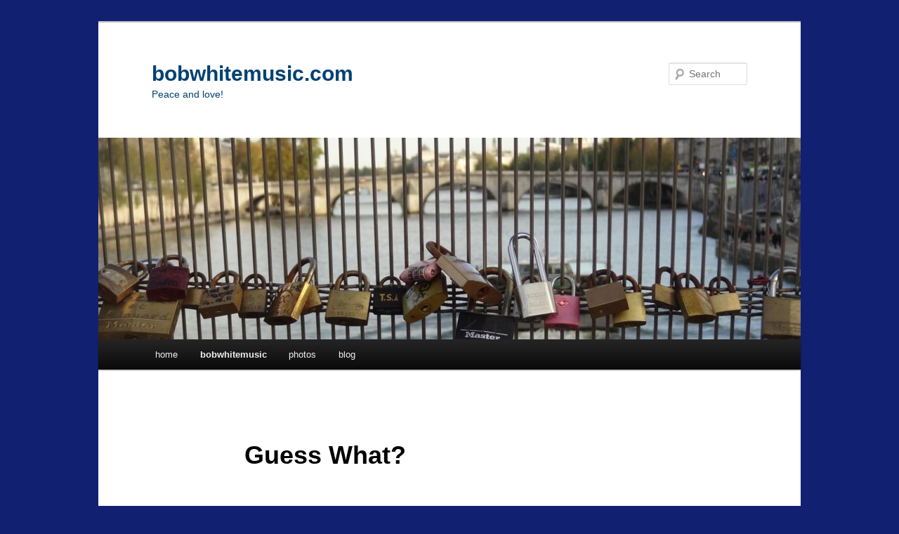

--- FILE ---
content_type: text/html; charset=UTF-8
request_url: http://bobwhitemusic.com/guess-what/
body_size: 24144
content:
<!DOCTYPE html>
<!--[if IE 6]>
<html id="ie6" lang="en">
<![endif]-->
<!--[if IE 7]>
<html id="ie7" lang="en">
<![endif]-->
<!--[if IE 8]>
<html id="ie8" lang="en">
<![endif]-->
<!--[if !(IE 6) & !(IE 7) & !(IE 8)]><!-->
<html lang="en">
<!--<![endif]-->
<head>
<meta charset="UTF-8" />
<meta name="viewport" content="width=device-width" />
<title>
Guess What? | bobwhitemusic.com	</title>
<link rel="profile" href="https://gmpg.org/xfn/11" />
<link rel="stylesheet" type="text/css" media="all" href="http://bobwhitemusic.com/wp-content/themes/twentyeleven/style.css?ver=20190507" />
<link rel="pingback" href="http://bobwhitemusic.com/xmlrpc.php">
<!--[if lt IE 9]>
<script src="http://bobwhitemusic.com/wp-content/themes/twentyeleven/js/html5.js?ver=3.7.0" type="text/javascript"></script>
<![endif]-->
<link rel='dns-prefetch' href='//s.w.org' />
<link rel="alternate" type="application/rss+xml" title="bobwhitemusic.com &raquo; Feed" href="http://bobwhitemusic.com/feed/" />
<link rel="alternate" type="application/rss+xml" title="bobwhitemusic.com &raquo; Comments Feed" href="http://bobwhitemusic.com/comments/feed/" />
		<script type="text/javascript">
			window._wpemojiSettings = {"baseUrl":"https:\/\/s.w.org\/images\/core\/emoji\/11.2.0\/72x72\/","ext":".png","svgUrl":"https:\/\/s.w.org\/images\/core\/emoji\/11.2.0\/svg\/","svgExt":".svg","source":{"concatemoji":"http:\/\/bobwhitemusic.com\/wp-includes\/js\/wp-emoji-release.min.js?ver=5.1.15"}};
			!function(e,a,t){var n,r,o,i=a.createElement("canvas"),p=i.getContext&&i.getContext("2d");function s(e,t){var a=String.fromCharCode;p.clearRect(0,0,i.width,i.height),p.fillText(a.apply(this,e),0,0);e=i.toDataURL();return p.clearRect(0,0,i.width,i.height),p.fillText(a.apply(this,t),0,0),e===i.toDataURL()}function c(e){var t=a.createElement("script");t.src=e,t.defer=t.type="text/javascript",a.getElementsByTagName("head")[0].appendChild(t)}for(o=Array("flag","emoji"),t.supports={everything:!0,everythingExceptFlag:!0},r=0;r<o.length;r++)t.supports[o[r]]=function(e){if(!p||!p.fillText)return!1;switch(p.textBaseline="top",p.font="600 32px Arial",e){case"flag":return s([55356,56826,55356,56819],[55356,56826,8203,55356,56819])?!1:!s([55356,57332,56128,56423,56128,56418,56128,56421,56128,56430,56128,56423,56128,56447],[55356,57332,8203,56128,56423,8203,56128,56418,8203,56128,56421,8203,56128,56430,8203,56128,56423,8203,56128,56447]);case"emoji":return!s([55358,56760,9792,65039],[55358,56760,8203,9792,65039])}return!1}(o[r]),t.supports.everything=t.supports.everything&&t.supports[o[r]],"flag"!==o[r]&&(t.supports.everythingExceptFlag=t.supports.everythingExceptFlag&&t.supports[o[r]]);t.supports.everythingExceptFlag=t.supports.everythingExceptFlag&&!t.supports.flag,t.DOMReady=!1,t.readyCallback=function(){t.DOMReady=!0},t.supports.everything||(n=function(){t.readyCallback()},a.addEventListener?(a.addEventListener("DOMContentLoaded",n,!1),e.addEventListener("load",n,!1)):(e.attachEvent("onload",n),a.attachEvent("onreadystatechange",function(){"complete"===a.readyState&&t.readyCallback()})),(n=t.source||{}).concatemoji?c(n.concatemoji):n.wpemoji&&n.twemoji&&(c(n.twemoji),c(n.wpemoji)))}(window,document,window._wpemojiSettings);
		</script>
		<style type="text/css">
img.wp-smiley,
img.emoji {
	display: inline !important;
	border: none !important;
	box-shadow: none !important;
	height: 1em !important;
	width: 1em !important;
	margin: 0 .07em !important;
	vertical-align: -0.1em !important;
	background: none !important;
	padding: 0 !important;
}
</style>
	<link rel='stylesheet' id='wp-block-library-css'  href='http://bobwhitemusic.com/wp-includes/css/dist/block-library/style.min.css?ver=5.1.15' type='text/css' media='all' />
<link rel='stylesheet' id='wp-block-library-theme-css'  href='http://bobwhitemusic.com/wp-includes/css/dist/block-library/theme.min.css?ver=5.1.15' type='text/css' media='all' />
<link rel='stylesheet' id='foobox-free-min-css'  href='http://bobwhitemusic.com/wp-content/plugins/foobox-image-lightbox/free/css/foobox.free.min.css?ver=2.7.33' type='text/css' media='all' />
<link rel='stylesheet' id='audioigniter-css'  href='http://bobwhitemusic.com/wp-content/plugins/audioigniter/player/build/style.css?ver=2.0.0' type='text/css' media='all' />
<link rel='stylesheet' id='twentyeleven-block-style-css'  href='http://bobwhitemusic.com/wp-content/themes/twentyeleven/blocks.css?ver=20190102' type='text/css' media='all' />
<script type='text/javascript' src='http://bobwhitemusic.com/wp-includes/js/jquery/jquery.js?ver=1.12.4'></script>
<script type='text/javascript' src='http://bobwhitemusic.com/wp-includes/js/jquery/jquery-migrate.min.js?ver=1.4.1'></script>
<script type='text/javascript'>
/* Run FooBox FREE (v2.7.33) */
var FOOBOX = window.FOOBOX = {
	ready: true,
	disableOthers: false,
	o: {wordpress: { enabled: true }, countMessage:'image %index of %total', captions: { dataTitle: ["captionTitle","title"], dataDesc: ["captionDesc","description"] }, rel: '', excludes:'.fbx-link,.nofoobox,.nolightbox,a[href*="pinterest.com/pin/create/button/"]', affiliate : { enabled: false }},
	selectors: [
		".foogallery-container.foogallery-lightbox-foobox", ".foogallery-container.foogallery-lightbox-foobox-free", ".gallery", ".wp-block-gallery", ".wp-caption", ".wp-block-image", "a:has(img[class*=wp-image-])", ".foobox"
	],
	pre: function( $ ){
		// Custom JavaScript (Pre)
		
	},
	post: function( $ ){
		// Custom JavaScript (Post)
		
		// Custom Captions Code
		
	},
	custom: function( $ ){
		// Custom Extra JS
		
	}
};
</script>
<script type='text/javascript' src='http://bobwhitemusic.com/wp-content/plugins/foobox-image-lightbox/free/js/foobox.free.min.js?ver=2.7.33'></script>
<link rel='https://api.w.org/' href='http://bobwhitemusic.com/wp-json/' />
<link rel="EditURI" type="application/rsd+xml" title="RSD" href="http://bobwhitemusic.com/xmlrpc.php?rsd" />
<link rel="wlwmanifest" type="application/wlwmanifest+xml" href="http://bobwhitemusic.com/wp-includes/wlwmanifest.xml" /> 
<meta name="generator" content="WordPress 5.1.15" />
<link rel="canonical" href="http://bobwhitemusic.com/guess-what/" />
<link rel='shortlink' href='http://bobwhitemusic.com/?p=1968' />
<link rel="alternate" type="application/json+oembed" href="http://bobwhitemusic.com/wp-json/oembed/1.0/embed?url=http%3A%2F%2Fbobwhitemusic.com%2Fguess-what%2F" />
<link rel="alternate" type="text/xml+oembed" href="http://bobwhitemusic.com/wp-json/oembed/1.0/embed?url=http%3A%2F%2Fbobwhitemusic.com%2Fguess-what%2F&#038;format=xml" />
	<style>
		/* Link color */
		a,
		#site-title a:focus,
		#site-title a:hover,
		#site-title a:active,
		.entry-title a:hover,
		.entry-title a:focus,
		.entry-title a:active,
		.widget_twentyeleven_ephemera .comments-link a:hover,
		section.recent-posts .other-recent-posts a[rel="bookmark"]:hover,
		section.recent-posts .other-recent-posts .comments-link a:hover,
		.format-image footer.entry-meta a:hover,
		#site-generator a:hover {
			color: #0078b5;
		}
		section.recent-posts .other-recent-posts .comments-link a:hover {
			border-color: #0078b5;
		}
		article.feature-image.small .entry-summary p a:hover,
		.entry-header .comments-link a:hover,
		.entry-header .comments-link a:focus,
		.entry-header .comments-link a:active,
		.feature-slider a.active {
			background-color: #0078b5;
		}
	</style>
			<style type="text/css">.recentcomments a{display:inline !important;padding:0 !important;margin:0 !important;}</style>
				<style type="text/css" id="twentyeleven-header-css">
				#site-title a,
		#site-description {
			color: #004172;
		}
		</style>
		<style type="text/css" id="custom-background-css">
body.custom-background { background-color: #122072; }
</style>
	<link rel="icon" href="http://bobwhitemusic.com/wp-content/uploads/2017/09/cropped-Joeyx200-32x32.jpg" sizes="32x32" />
<link rel="icon" href="http://bobwhitemusic.com/wp-content/uploads/2017/09/cropped-Joeyx200-192x192.jpg" sizes="192x192" />
<link rel="apple-touch-icon-precomposed" href="http://bobwhitemusic.com/wp-content/uploads/2017/09/cropped-Joeyx200-180x180.jpg" />
<meta name="msapplication-TileImage" content="http://bobwhitemusic.com/wp-content/uploads/2017/09/cropped-Joeyx200-270x270.jpg" />
		<style type="text/css" id="wp-custom-css">
			#site-info{display: none;}

.site-info { 
	display: none; 
}		</style>
		</head>

<body class="page-template-default page page-id-1968 custom-background wp-embed-responsive singular two-column right-sidebar">
<div class="skip-link"><a class="assistive-text" href="#content">Skip to primary content</a></div><div id="page" class="hfeed">
	<header id="branding">
			<hgroup>
				<h1 id="site-title"><span><a href="http://bobwhitemusic.com/" rel="home">bobwhitemusic.com</a></span></h1>
				<h2 id="site-description">Peace and love!</h2>
			</hgroup>

						<a href="http://bobwhitemusic.com/">
									<img src="http://bobwhitemusic.com/wp-content/uploads/2020/05/cropped-8F96D43D-05F4-4395-ACCA-B5F383F85636-1.jpeg" width="1000" height="287" alt="bobwhitemusic.com" />
								</a>
			
									<form method="get" id="searchform" action="http://bobwhitemusic.com/">
		<label for="s" class="assistive-text">Search</label>
		<input type="text" class="field" name="s" id="s" placeholder="Search" />
		<input type="submit" class="submit" name="submit" id="searchsubmit" value="Search" />
	</form>
			
			<nav id="access">
				<h3 class="assistive-text">Main menu</h3>
				<div class="menu-menu-1-container"><ul id="menu-menu-1" class="menu"><li id="menu-item-407" class="menu-item menu-item-type-post_type menu-item-object-page menu-item-home menu-item-407"><a href="http://bobwhitemusic.com/">home</a></li>
<li id="menu-item-404" class="menu-item menu-item-type-post_type menu-item-object-page current-menu-ancestor current_page_ancestor menu-item-has-children menu-item-404"><a href="http://bobwhitemusic.com/bob-white-music/">bobwhitemusic</a>
<ul class="sub-menu">
	<li id="menu-item-1234" class="menu-item menu-item-type-post_type menu-item-object-page current-menu-ancestor current_page_ancestor menu-item-has-children menu-item-1234"><a href="http://bobwhitemusic.com/bob-white-music/bobwhite-2001-present/">bobwhite 2001 – present</a>
	<ul class="sub-menu">
		<li id="menu-item-1798" class="menu-item menu-item-type-post_type menu-item-object-page menu-item-has-children menu-item-1798"><a href="http://bobwhitemusic.com/loop-granddaddy/">Loop Granddaddy</a>
		<ul class="sub-menu">
			<li id="menu-item-1807" class="menu-item menu-item-type-post_type menu-item-object-page menu-item-1807"><a href="http://bobwhitemusic.com/your-little-love-song/">Your Little Love Song</a></li>
			<li id="menu-item-1443" class="menu-item menu-item-type-post_type menu-item-object-page menu-item-1443"><a href="http://bobwhitemusic.com/thought-i-had-a-chance/">Thought I Had A Chance</a></li>
			<li id="menu-item-1819" class="menu-item menu-item-type-post_type menu-item-object-page menu-item-1819"><a href="http://bobwhitemusic.com/dirty-girl/">Dirty Girl</a></li>
			<li id="menu-item-2191" class="menu-item menu-item-type-post_type menu-item-object-page menu-item-2191"><a href="http://bobwhitemusic.com/the-massk/">the Massk</a></li>
			<li id="menu-item-2239" class="menu-item menu-item-type-post_type menu-item-object-page menu-item-2239"><a href="http://bobwhitemusic.com/bunda/">Bunda</a></li>
			<li id="menu-item-2344" class="menu-item menu-item-type-post_type menu-item-object-page menu-item-2344"><a href="http://bobwhitemusic.com/tired-2/">Tired</a></li>
			<li id="menu-item-2367" class="menu-item menu-item-type-post_type menu-item-object-page menu-item-2367"><a href="http://bobwhitemusic.com/for-mankind-2/">For Mankind</a></li>
		</ul>
</li>
		<li id="menu-item-1239" class="menu-item menu-item-type-post_type menu-item-object-page current-menu-ancestor current-menu-parent current_page_parent current_page_ancestor menu-item-has-children menu-item-1239"><a href="http://bobwhitemusic.com/bob-white-music/the-white-album-2003/">the White Album (2003)</a>
		<ul class="sub-menu">
			<li id="menu-item-1250" class="menu-item menu-item-type-post_type menu-item-object-page menu-item-1250"><a href="http://bobwhitemusic.com/bob-white-music/the-white-album-2003/putney-bridge/">Putney Bridge</a></li>
			<li id="menu-item-1255" class="menu-item menu-item-type-post_type menu-item-object-page menu-item-1255"><a href="http://bobwhitemusic.com/bob-white-music/the-white-album-2003/your-pretty/">Your Pretty</a></li>
			<li id="menu-item-1934" class="menu-item menu-item-type-post_type menu-item-object-page menu-item-1934"><a href="http://bobwhitemusic.com/candle-for-mr-g-2/">Candle For Mr. G</a></li>
			<li id="menu-item-1982" class="menu-item menu-item-type-post_type menu-item-object-page menu-item-1982"><a href="http://bobwhitemusic.com/hold-me-closely/">Hold Me Closely</a></li>
			<li id="menu-item-1960" class="menu-item menu-item-type-post_type menu-item-object-page menu-item-1960"><a href="http://bobwhitemusic.com/day-we-met-2/">Day We Met</a></li>
			<li id="menu-item-1959" class="menu-item menu-item-type-post_type menu-item-object-page menu-item-1959"><a href="http://bobwhitemusic.com/i-know-2/">I Know</a></li>
			<li id="menu-item-1247" class="menu-item menu-item-type-post_type menu-item-object-page menu-item-1247"><a href="http://bobwhitemusic.com/bob-white-music/will-be-done/">Will Be Done</a></li>
			<li id="menu-item-1975" class="menu-item menu-item-type-post_type menu-item-object-page menu-item-1975"><a href="http://bobwhitemusic.com/youve-got-to-hide-your-love-away/">You&#8217;ve Got To Hide Your Love Away</a></li>
			<li id="menu-item-1966" class="menu-item menu-item-type-post_type menu-item-object-page menu-item-1966"><a href="http://bobwhitemusic.com/hey-you-kids/">HEY YOU KIDS!</a></li>
			<li id="menu-item-1971" class="menu-item menu-item-type-post_type menu-item-object-page current-menu-item page_item page-item-1968 current_page_item menu-item-1971"><a href="http://bobwhitemusic.com/guess-what/" aria-current="page">Guess What?</a></li>
		</ul>
</li>
		<li id="menu-item-1269" class="menu-item menu-item-type-post_type menu-item-object-page menu-item-has-children menu-item-1269"><a href="http://bobwhitemusic.com/bob-white-music/bobwhite-2001-present/a-matter-of-life-and-death/">A Matter of Life and Death (2007)</a>
		<ul class="sub-menu">
			<li id="menu-item-1272" class="menu-item menu-item-type-post_type menu-item-object-page menu-item-1272"><a href="http://bobwhitemusic.com/bob-white-music/bobwhite-2001-present/a-matter-of-life-and-death/a-matter-of-life-and-death-2/">It&#8217;s Gonna Happen</a></li>
			<li id="menu-item-1271" class="menu-item menu-item-type-post_type menu-item-object-page menu-item-1271"><a href="http://bobwhitemusic.com/bob-white-music/bobwhite-2001-present/a-matter-of-life-and-death/life-dont-seem-so-bad-around-here-no-more/">Life Don&#8217;t Seem (So Bad Around Here No More)</a></li>
			<li id="menu-item-1270" class="menu-item menu-item-type-post_type menu-item-object-page menu-item-1270"><a href="http://bobwhitemusic.com/bob-white-music/bobwhite-2001-present/a-matter-of-life-and-death/each-and-every-day/">Each and Every Day</a></li>
			<li id="menu-item-1284" class="menu-item menu-item-type-post_type menu-item-object-page menu-item-1284"><a href="http://bobwhitemusic.com/bob-white-music/bobwhite-2001-present/a-matter-of-life-and-death/shine/">Shine</a></li>
			<li id="menu-item-1283" class="menu-item menu-item-type-post_type menu-item-object-page menu-item-1283"><a href="http://bobwhitemusic.com/bob-white-music/bobwhite-2001-present/a-matter-of-life-and-death/little-things/">Little Things</a></li>
			<li id="menu-item-1282" class="menu-item menu-item-type-post_type menu-item-object-page menu-item-1282"><a href="http://bobwhitemusic.com/bob-white-music/bobwhite-2001-present/a-matter-of-life-and-death/she-loves-you/">She Loves You</a></li>
			<li id="menu-item-1863" class="menu-item menu-item-type-post_type menu-item-object-page menu-item-1863"><a href="http://bobwhitemusic.com/tommy-mac-2/">Tommy Mac</a></li>
			<li id="menu-item-1857" class="menu-item menu-item-type-post_type menu-item-object-page menu-item-1857"><a href="http://bobwhitemusic.com/bob-white-music/will-be-done/">Will Be Done</a></li>
			<li id="menu-item-1862" class="menu-item menu-item-type-post_type menu-item-object-page menu-item-1862"><a href="http://bobwhitemusic.com/im-already-home/">I’m Already Home</a></li>
		</ul>
</li>
		<li id="menu-item-2168" class="menu-item menu-item-type-post_type menu-item-object-page menu-item-2168"><a href="http://bobwhitemusic.com/covers/">Covers</a></li>
	</ul>
</li>
	<li id="menu-item-1293" class="menu-item menu-item-type-post_type menu-item-object-page menu-item-1293"><a href="http://bobwhitemusic.com/bob-white-music/joel-music/">Joel Music</a></li>
	<li id="menu-item-1292" class="menu-item menu-item-type-post_type menu-item-object-page menu-item-has-children menu-item-1292"><a href="http://bobwhitemusic.com/bob-white-music/ic3/">IC3</a>
	<ul class="sub-menu">
		<li id="menu-item-1291" class="menu-item menu-item-type-post_type menu-item-object-page menu-item-1291"><a href="http://bobwhitemusic.com/bob-white-music/ic3/hey-little-boy/">Hey Little Boy – IC3</a></li>
	</ul>
</li>
	<li id="menu-item-408" class="menu-item menu-item-type-post_type menu-item-object-page menu-item-408"><a href="http://bobwhitemusic.com/the-barlow-sample-band-baby/">the Barlow Sample Band, Baby!</a></li>
</ul>
</li>
<li id="menu-item-109" class="menu-item menu-item-type-post_type menu-item-object-page menu-item-has-children menu-item-109"><a href="http://bobwhitemusic.com/photos/">photos</a>
<ul class="sub-menu">
	<li id="menu-item-2099" class="menu-item menu-item-type-post_type menu-item-object-page menu-item-2099"><a href="http://bobwhitemusic.com/photograffiti/">Photograffiti</a></li>
	<li id="menu-item-108" class="menu-item menu-item-type-post_type menu-item-object-page menu-item-108"><a href="http://bobwhitemusic.com/nyc-2011/">New York City</a></li>
	<li id="menu-item-406" class="menu-item menu-item-type-post_type menu-item-object-page menu-item-406"><a href="http://bobwhitemusic.com/paris-giverny-normandy/">Paris, Giverny, Normandy…</a></li>
	<li id="menu-item-409" class="menu-item menu-item-type-post_type menu-item-object-page menu-item-409"><a href="http://bobwhitemusic.com/photos/tower-records-usa/">Tower Records USA</a></li>
</ul>
</li>
<li id="menu-item-107" class="menu-item menu-item-type-post_type menu-item-object-page menu-item-107"><a href="http://bobwhitemusic.com/home/">blog</a></li>
</ul></div>			</nav><!-- #access -->
	</header><!-- #branding -->


	<div id="main">

		<div id="primary">
			<div id="content" role="main">

				
					
<article id="post-1968" class="post-1968 page type-page status-publish has-post-thumbnail hentry">
	<header class="entry-header">
		<h1 class="entry-title">Guess What?</h1>
	</header><!-- .entry-header -->

	<div class="entry-content">
		
<figure class="wp-block-audio"><audio controls src="http://bobwhitemusic.com/wp-content/uploads/2020/05/bobwhite-Guess-What.mp3" autoplay></audio></figure>


<p> Okay. So, back in 2003, I had this friend who was “the biggest concert promoter in Modesto”.</p>
<p> He told me he was trying to put together a novelty act, a <b>senior citizen punk group</b>. We riffed for awhile, goofing about how an ambulance would be parked in front of the club when they played. He seemed sincere in saying, “A band member should die at every show”. He had some song titles, like Hey Nurse, Angry Golf Assault and Hey You Kids Get Off My Lawn among others, wondered if I might like to take a crack at writing some.</p>
<p> I wrote him a couple of tunes, but nothing came of it. He didn’t love the tunes, but I sure did <img class="emoji" draggable="false" src="https://s.w.org/images/core/emoji/11.2.0/svg/1f642.svg" alt="🙂" /></p>
<p> I present to you, <b>bobwhite and the Geriatrics</b>, featuring Grumpy Old Punk on vocals.</p>
<p><a href="http://bobwhitemusic.com/wp-content/uploads/2020/06/grumpyoldpunk.png"><img class="alignnone size-medium wp-image-1964" src="http://bobwhitemusic.com/wp-content/uploads/2020/06/grumpyoldpunk-300x219.png" alt="" width="300" height="219" srcset="http://bobwhitemusic.com/wp-content/uploads/2020/06/grumpyoldpunk-300x219.png 300w, http://bobwhitemusic.com/wp-content/uploads/2020/06/grumpyoldpunk-410x300.png 410w, http://bobwhitemusic.com/wp-content/uploads/2020/06/grumpyoldpunk.png 550w" sizes="(max-width: 300px) 100vw, 300px" /></a><br />illustration: Samson Abramson</p>
<p><strong>Guess What?<br /></strong></p>
<p>You kids are something else<br />Treat your old man this way<br />You call me three times a year<br />Birthday, Christmas, Father’s Day<br />But you don’t think I see right through that crap<br />When all you want from me is my dirt nap</p>
<p>Well guess what?<br />You’re out of the will<br />GUESS WHAT?!<br />You’re out of the will</p>
<p>You kids are counting every minute til I’m dead<br />You little punks, you don’t think I mean what I said<br />But I’m not gonna leave you one red cent<br />And if you don’t like it then go get bent<br />GET BENT!</p>
<p>‘Coz your mother and me raised you but you turned out to be imbeciles who couldn’t even wipe your own butts with a picture manual and if you ever get a clue I’ll lose whatever sanity you’ve left meeeeeeeeeeee!</p>
<p>Guess what?<br />HEY!<br />Guess what?<br />HEY!<br />Guess what?<br />You’re out of the will<br />You’re out of the will<br />GUESS WHAT?!<br />You’re out of the will</p>
<p>I’m gonna take it with me. AAAAhahahahahahahah<br />Nothing for you, you little sons of muthagrrrrrrrrrrrr</p>
<p><strong> </strong></p>
<p><strong>words and music: bobwhite</strong><br />© 2003 Hannah’s Dad’s Music/Samsongs </p>
<p><span style="color: #ff0000;"><b>bobwhite and the geriatrics:</b></span><br />grumpy old punk: lead vocals<br />bob white – drum programs<br />barlow sample – guitar<br />cliff – bass and vocals</p>
<p>produced by Roman Cliff<br />engineered by Hans Asperger<br />mixed by Joey Abersom<br />recorded at 44 Square, California, USA<br />vocals recorded in the blue room<br />executive producer – Joel Abramson</p>
<p> </p>
<p>also available:<br /><a href="http://bobwhitemusic.com/hey-you-kids/" target="_blank" rel="noopener noreferrer">Hey You Kids</a></p>			</div><!-- .entry-content -->
	<footer class="entry-meta">
			</footer><!-- .entry-meta -->
</article><!-- #post-1968 -->

						<div id="comments">
	
	
	
	
</div><!-- #comments -->

				
			</div><!-- #content -->
		</div><!-- #primary -->


	</div><!-- #main -->

	<footer id="colophon">

			

			<div id="site-generator">
												<a href="https://wordpress.org/" class="imprint" title="Semantic Personal Publishing Platform">
					Proudly powered by WordPress				</a>
			</div>
	</footer><!-- #colophon -->
</div><!-- #page -->

<script type='text/javascript' src='http://bobwhitemusic.com/wp-includes/js/comment-reply.min.js?ver=5.1.15'></script>
<script type='text/javascript'>
/* <![CDATA[ */
var aiStrings = {"play_title":"Play %s","pause_title":"Pause %s","previous":"Previous track","next":"Next track","toggle_list_repeat":"Toggle track listing repeat","toggle_track_repeat":"Toggle track repeat","toggle_list_visible":"Toggle track listing visibility","buy_track":"Buy this track","download_track":"Download this track","volume_up":"Volume Up","volume_down":"Volume Down","open_track_lyrics":"Open track lyrics","set_playback_rate":"Set playback rate","skip_forward":"Skip forward","skip_backward":"Skip backward","shuffle":"Shuffle"};
var aiStats = {"enabled":"","apiUrl":"http:\/\/bobwhitemusic.com\/wp-json\/audioigniter\/v1"};
/* ]]> */
</script>
<script type='text/javascript' src='http://bobwhitemusic.com/wp-content/plugins/audioigniter/player/build/app.js?ver=2.0.0'></script>
<script type='text/javascript' src='http://bobwhitemusic.com/wp-includes/js/wp-embed.min.js?ver=5.1.15'></script>

</body>
</html>
